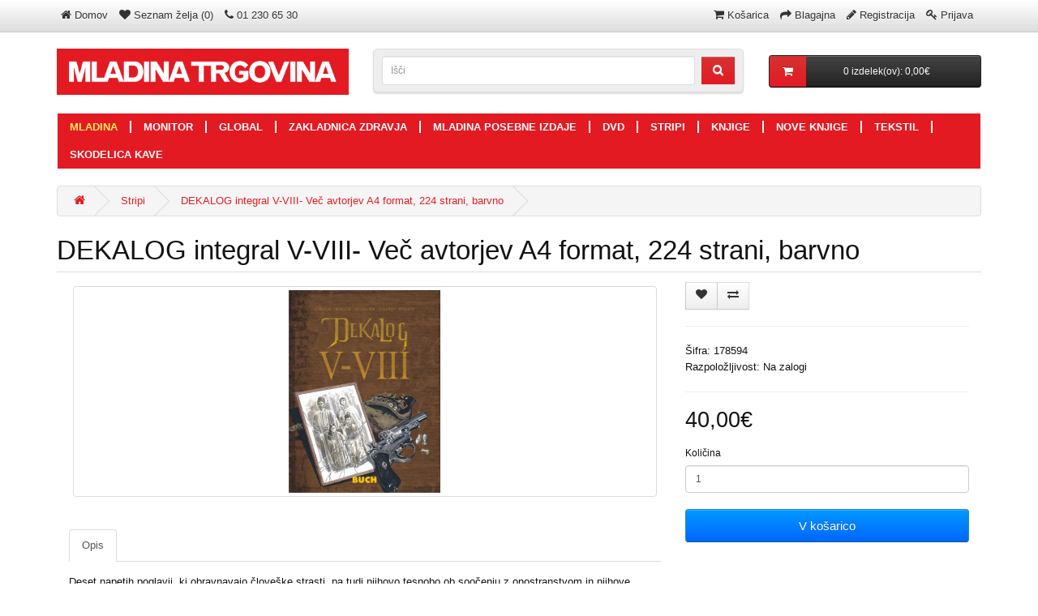

--- FILE ---
content_type: text/html; charset=utf-8
request_url: https://trgovina.mladina.si/index.php?route=product/product&path=22&product_id=2812
body_size: 6117
content:
<!DOCTYPE html>
<!--[if IE]><![endif]-->
<!--[if IE 8 ]><html dir="ltr" lang="sl-SI" class="ie8"><![endif]-->
<!--[if IE 9 ]><html dir="ltr" lang="sl-SI" class="ie9"><![endif]-->
<!--[if (gt IE 9)|!(IE)]><!-->
<html dir="ltr" lang="sl-SI">
<!--<![endif]-->
<head prefix="og:http://ogp.me/ns# fb:http://ogp.me/ns/fb# product:http://ogp.me/ns/product#">
<meta charset="UTF-8" />
<meta name="viewport" content="width=device-width, initial-scale=1">
<meta http-equiv="X-UA-Compatible" content="IE=edge">
<title>DEKALOG integral V-VIII- Ve&#269; avtorjev  A4 format, 224 strani, barvno    
</title>
<base href="https://trgovina.mladina.si/" />
<meta name="description" content="Deset napetih poglavij, ki obravnavajo &#269;love&scaron;ke strasti, pa tudi njihovo tesnobo ob soo&#269;enju z onostranstvom in njihove odnose z bo&#382;jim.&nbsp;
" />
<script src="catalog/view/javascript/jquery/jquery-2.1.1.min.js" type="text/javascript"></script>
<link href="catalog/view/javascript/bootstrap/css/bootstrap.min.css" rel="stylesheet" media="screen" />
<script src="catalog/view/javascript/bootstrap/js/bootstrap.min.js" type="text/javascript"></script>
<link href="catalog/view/javascript/font-awesome/css/font-awesome.min.css" rel="stylesheet" type="text/css" />
<link href="catalog/view/theme/mladinatpl/fonts/RobotoCondensed-Bold.ttf" rel="stylesheet" type="font/ttf" />
<link href="catalog/view/theme/mladinatpl/stylesheet/stylesheet.css" rel="stylesheet">
<link href="catalog/view/javascript/jquery/owl-carousel/owl.carousel.css" type="text/css" rel="stylesheet" media="screen" />
<link href="catalog/view/javascript/jquery/magnific/magnific-popup.css" type="text/css" rel="stylesheet" media="screen" />
<link href="catalog/view/javascript/jquery/datetimepicker/bootstrap-datetimepicker.min.css" type="text/css" rel="stylesheet" media="screen" />
<script src="catalog/view/javascript/jquery/owl-carousel/owl.carousel.min.js" type="text/javascript"></script>
<script src="catalog/view/javascript/jquery/magnific/jquery.magnific-popup.min.js" type="text/javascript"></script>
<script src="catalog/view/javascript/jquery/datetimepicker/moment/moment.min.js" type="text/javascript"></script>
<script src="catalog/view/javascript/jquery/datetimepicker/moment/moment-with-locales.min.js" type="text/javascript"></script>
<script src="catalog/view/javascript/jquery/datetimepicker/bootstrap-datetimepicker.min.js" type="text/javascript"></script>
<script src="catalog/view/theme/mladinatpl/js/common.js" type="text/javascript"></script>  

        <link rel="alternate" href="http://trgovina.mladina.si/stripi/dekalog-integral-v-viii-več-avtorjev-a4-format,-224-strani,-barvno" hreflang="sl-SI"/>

      
<link href="http://trgovina.mladina.si/dekalog-integral-v-viii-več-avtorjev-a4-format,-224-strani,-barvno" rel="canonical" />
<!-- Google tag (gtag.js) -->
<script async src="https://www.googletagmanager.com/gtag/js?id=G-LG8WN8K494"></script>
<script>
  window.dataLayer = window.dataLayer || [];
  function gtag(){dataLayer.push(arguments);}
  gtag('js', new Date());

  gtag('config', 'G-LG8WN8K494');
</script>

<script type="text/javascript">
/* <![CDATA[ */
(function() {
  window.dm=window.dm||{AjaxData:[]};
  window.dm.AjaxEvent=function(et,d,ssid,ad){
    dm.AjaxData.push({et:et,d:d,ssid:ssid,ad:ad});
    if(typeof window.DotMetricsObj != 'undefined') {DotMetricsObj.onAjaxDataUpdate();}
  };
  var d=document,
  h=d.getElementsByTagName('head')[0],
  s=d.createElement('script');
  s.type='text/javascript';
  s.async=true;
  s.src='https://script.dotmetrics.net/door.js?id=4519';
  h.appendChild(s);
}());
/* ]]> */
</script>

<style type="text/css">
  .hidden-custom-field {display: none !important;}
  #collapse-shipping-address .custom-field {display: none;}
</style>
</head>
<body>
<div id="mobmenu" class="visible-xs">
    <div class="mleft">
    <button type="button" class="btn btn-navbar menu-btn" data-toggle="collapse"><i class="fa fa-bars"></i></button>
    </div>
    <div class="mright">
    <div id="mcart" class="btn-group btn-block">
  <button type="button" data-toggle="dropdown" data-loading-text="Nalaganje..." class="btn btn-inverse btn-block btn-lg dropdown-toggle"><i class="fa fa-shopping-cart topcart"></i> <span id="mcart-total">0 izdelek(ov): 0,00€</span></button>
  <ul class="dropdown-menu pull-right">
        <li>
      <p class="text-center">Vaša košarica je prazna!</p>
    </li>
      </ul>
</div>

    </div>
    <div class="menu-panel from-left">
    <div class="menu-panel-header"><p><i class="fa fa-user"></i>&nbsp;
        Pozdravljen, obiskovalec.
        </p>  
    <a href="#" class="btn btn-navbar menu-panel-close"><i class="fa fa-times"></i></a>    
    </div>   
    <div class="menu-panel-container">
    <div class="menu-panel-content">   
        
    <div class="curlang"> 
&nbsp;&nbsp;</div>
      
    <ul class="nav mnav">
    <li><a href="http://trgovina.mladina.si"><i class="fa fa-home"></i> <span>Domov</span></a></li>       
        <li><a href="https://trgovina.mladina.si/index.php?route=account/login"><i class="fa fa-sign-in"></i> Prijava</a></li>
    <li><a href="https://trgovina.mladina.si/index.php?route=account/register"><i class="fa fa-pencil"></i> Registracija</a></li>
             
    <li><a href="http://trgovina.mladina.si/index.php?route=information/contact"><i class="fa fa-envelope"></i> <span>Kontakt</span></a></li>
    <li><a href="https://trgovina.mladina.si/index.php?route=account/wishlist" id="wishlist-total-m" title="Seznam želja (0)"><i class="fa fa-heart"></i> <span>Seznam želja (0)</span></a></li>
    <li><a href="http://trgovina.mladina.si/index.php?route=checkout/cart" title="Košarica"><i class="fa fa-shopping-cart"></i> <span>Košarica</span></a></li>
    <li><a href="https://trgovina.mladina.si/index.php?route=checkout/checkout" title="Blagajna"><i class="fa fa-share"></i> <span>Blagajna</span></a></li>    
    </ul>
        <div class="mnavhead"><h3>Kategorije</h3></div>
        <ul class="nav mnav">
                    <li><a href="http://trgovina.mladina.si/mladina">Mladina</a></li>
                    <li><a href="http://trgovina.mladina.si/monitor">Monitor</a></li>
                    <li><a href="http://trgovina.mladina.si/global">Global</a></li>
                    <li><a href="http://trgovina.mladina.si/zakladnica-zdravja">Zakladnica zdravja</a></li>
                    <li><a href="http://trgovina.mladina.si/mladina-posebne-izdaje">Mladina posebne izdaje</a></li>
                    <li><a href="http://trgovina.mladina.si/dvd">DVD</a></li>
                    <li><a href="http://trgovina.mladina.si/stripi">Stripi</a></li>
                    <li><a href="http://trgovina.mladina.si/knjige">Knjige</a></li>
                    <li><a href="http://trgovina.mladina.si/nove-knjige">Nove knjige</a></li>
                    <li><a href="http://trgovina.mladina.si/tekstil">Tekstil</a></li>
                    <li><a href="http://trgovina.mladina.si/skodelica-kave">Skodelica kave</a></li>
         
        </ul>   
        <div class="mnavhead"><h3>Informacije</h3></div>
        <ul class="nav mnav">
                    <li><a href="http://trgovina.mladina.si/index.php?route=information/information&amp;information_id=4">Mladina Trgovina</a></li>
                    <li><a href="http://trgovina.mladina.si/index.php?route=information/information&amp;information_id=6">Dostava</a></li>
                    <li><a href="http://trgovina.mladina.si/index.php?route=information/information&amp;information_id=5">Splošni prodajni pogoji</a></li>
                <li><a href="https://trgovina.mladina.si/index.php?route=account/return/add">Vračila</a></li>
          <li><a href="http://trgovina.mladina.si/index.php?route=information/sitemap">Zemljevid strani</a></li>    
        <li><a href="https://trgovina.mladina.si/index.php?route=account/newsletter">Novice</a></li>    
        </ul>    
        <div class="mnavhead"><h3>Dodatki</h3></div>
        <ul class="nav mnav">
            <li><a href="http://trgovina.mladina.si/index.php?route=product/manufacturer">Proizvajalec:</a></li>
          <li><a href="https://trgovina.mladina.si/index.php?route=account/voucher">Darilni boni</a></li>
          <li><a href="https://trgovina.mladina.si/index.php?route=affiliate/account">Partnerski program</a></li>
          <li><a href="http://trgovina.mladina.si/index.php?route=product/special">Akcije</a></li>      
        </ul> 
        </div>
        </div>
    </div>
</div>

<nav id="top" class="hidden-xs">
  <div class="container">
    <div id="top-links" class="nav pull-left">
      <ul class="list-inline">
        <li><a href="https://trgovina.mladina.si/"><i class="fa fa-home"></i> <span class="hidden-xs">Domov</span></a></li>
        <li><a href="https://trgovina.mladina.si/index.php?route=account/wishlist" id="wishlist-total" title="Seznam želja (0)"><i class="fa fa-heart"></i> <span class="hidden-xs hidden-sm hidden-md">Seznam želja (0)</span></a></li>
        <li><a href="http://trgovina.mladina.si/index.php?route=information/contact"><i class="fa fa-phone"></i></a> <span class="hidden-xs hidden-sm hidden-md">01 230 65 30</span></li>  
      </ul>
    </div>  
     
      
    <div id="top-links" class="nav pull-right">
      <ul class="list-inline">
        <li><a href="http://trgovina.mladina.si/index.php?route=checkout/cart" title="Košarica"><i class="fa fa-shopping-cart"></i> <span class="hidden-xs hidden-sm hidden-md">Košarica</span></a></li>
        <li><a href="https://trgovina.mladina.si/index.php?route=checkout/checkout" title="Blagajna"><i class="fa fa-share"></i> <span class="hidden-xs hidden-sm hidden-md">Blagajna</span></a></li>          
                    <li><i class="fa fa-pencil"></i> <a href="https://trgovina.mladina.si/index.php?route=account/register">Registracija</a></li>
            <li><i class="fa fa-key"></i> <a href="https://trgovina.mladina.si/index.php?route=account/login">Prijava</a></li>
              
        </ul>
    </div>
  </div>
</nav>
<header>
  <div class="container">
    <div class="row">
      <div class="col-sm-4">
        <div id="logo"><a href="http://trgovina.mladina.si"><img src="catalog/view/theme/mladinatpl/image/logo-trgovina.png" title="Mladina Trgovina" alt="Mladina Trgovina" class="img-responsive" /></a></div>
      </div>
      <div class="col-sm-5 hidden-xs"><div id="search" class="input-group">
  <input type="text" name="search" value="" placeholder="Išči" class="form-control input-lg" />
  <span class="input-group-btn">
    <button type="button" class="btn btn-default btn-lg"><i class="fa fa-search"></i></button>
  </span>
</div></div>
      <div class="col-sm-3 hidden-xs"><div id="cart" class="btn-group btn-block">
  <button type="button" data-toggle="dropdown" data-loading-text="Nalaganje..." class="btn btn-inverse btn-block btn-lg dropdown-toggle"><i class="fa fa-shopping-cart topcart"></i> <span id="cart-total">0 izdelek(ov): 0,00€</span></button>
  <ul class="dropdown-menu pull-right">
        <li>
      <p class="text-center">Vaša košarica je prazna!</p>
    </li>
      </ul>
</div>
</div>
    </div>
  </div>
</header>
<div class="container">
  <nav id="menu" class="navbar">
    <div class="navbar-header"><a class="mhome" href=""><i class="fa fa-home pull-left"></i></a> 
      <button type="button" class="btn btn-navbar navbar-toggle catm pull-left" data-toggle="collapse" data-target=".navbar-ex1-collapse">Kategorije&nbsp;&nbsp;&nbsp;<i class="fa fa-bars"></i></button>
      <div id="msearch" class="searchbox visible-xs">
    <input type="text" value="" placeholder="Išči" name="search" class="searchbox-input" onkeyup="buttonUp();" required>
    <input type="submit" class="searchbox-submit" value="GO">
    <span class="searchbox-icon"><i class="fa fa-search"></i></span>
</div>
    </div>
    <div class="collapse navbar-collapse navbar-ex1-collapse">
      <ul class="nav navbar-nav primary">
                        <li><a href="http://trgovina.mladina.si/mladina">Mladina</a></li>
                                <li><a href="http://trgovina.mladina.si/monitor">Monitor</a></li>
                                <li><a href="http://trgovina.mladina.si/global">Global</a></li>
                                <li><a href="http://trgovina.mladina.si/zakladnica-zdravja">Zakladnica zdravja</a></li>
                                <li><a href="http://trgovina.mladina.si/mladina-posebne-izdaje">Mladina posebne izdaje</a></li>
                                <li><a href="http://trgovina.mladina.si/dvd">DVD</a></li>
                                <li><a href="http://trgovina.mladina.si/stripi">Stripi</a></li>
                                <li><a href="http://trgovina.mladina.si/knjige">Knjige</a></li>
                                <li><a href="http://trgovina.mladina.si/nove-knjige">Nove knjige</a></li>
                                <li><a href="http://trgovina.mladina.si/tekstil">Tekstil</a></li>
                                <li><a href="http://trgovina.mladina.si/skodelica-kave">Skodelica kave</a></li>
                      </ul>
      <ul class="nav navbar-nav secondary">
              </ul>
    </div>
  </nav>
</div>
 

<div id="product-product" class="container">
  <ul class="breadcrumb">
        <li><a href="http://trgovina.mladina.si"><i class="fa fa-home"></i></a></li>
        <li><a href="http://trgovina.mladina.si/stripi">Stripi</a></li>
        <li><a href="http://trgovina.mladina.si/stripi/dekalog-integral-v-viii-več-avtorjev-a4-format,-224-strani,-barvno">DEKALOG integral V-VIII- Več avtorjev  A4 format, 224 strani, barvno</a></li>
      </ul>
  <div class="row">
                <div id="content" class="col-sm-12">
      <div class="row descont1" style="margin-left:0px;margin-right:0px;">
        <h1 class="prodname">DEKALOG integral V-VIII- Več avtorjev  A4 format, 224 strani, barvno</h1>   
                                <div class="col-sm-8">           <div id="sync1" class="owl-carousel thumbnails">  
              
            <div class="item"><a class="thumbnail" href="https://trgovina.mladina.si/image/cache/catalog/dklg_buch_2-500x500.jpg" title="DEKALOG integral V-VIII- Več avtorjev  A4 format, 224 strani, barvno"><img src="https://trgovina.mladina.si/image/cache/catalog/dklg_buch_2-250x250.jpg" title="DEKALOG integral V-VIII- Več avtorjev  A4 format, 224 strani, barvno" alt="DEKALOG integral V-VIII- Več avtorjev  A4 format, 224 strani, barvno" class="img-responsive" /></a></div>   
                                  </div> 
                              <ul class="nav nav-tabs desctab">
            <li class="active"><a href="#tab-description" data-toggle="tab">Opis</a></li>
                                  </ul>
          <div class="tab-content descont2">
            <div class="tab-pane active" id="tab-description"><p>Deset napetih poglavij, ki obravnavajo človeške strasti, pa tudi njihovo tesnobo ob soočenju z onostranstvom in njihove odnose z božjim.</p><p> </p>
</div>
                        </div>
        </div>
                                <div class="col-sm-4">
          <div class="btn-group">
            <button type="button" data-toggle="tooltip" class="btn btn-default" title="Dodajte na seznam želja" onclick="wishlist.add('2812');"><i class="fa fa-heart"></i></button>
            <button type="button" data-toggle="tooltip" class="btn btn-default" title="Primerjajte ta izdelek" onclick="compare.add('2812');"><i class="fa fa-exchange"></i></button>
          </div><hr>
          <ul class="list-unstyled">
                        <li>Šifra: 178594</li>
                        <li>Razpoložljivost: Na zalogi</li>
          </ul><hr>
                    <ul class="list-unstyled">
                        <li>
              <h2>40,00€</h2>
            </li>
                                                          </ul>
                    <div id="product">                         <div class="form-group">
              <label class="control-label" for="input-quantity">Količina</label>
              <input type="text" name="quantity" value="1" size="2" id="input-quantity" class="form-control" />
              <input type="hidden" name="product_id" value="2812" />
              <br />
              <button type="button" id="button-cart" data-loading-text="Nalaganje..." class="btn btn-primary btn-lg btn-block">V košarico</button>
            </div>
            </div>
           </div>
      </div>
                    </div>
    </div>
</div>
<script type="text/javascript"><!--
$(document).ready(function() {

      var sync1 = $("#sync1");
      var sync2 = $("#sync2");

      sync1.owlCarousel({
        singleItem : true,
        slideSpeed : 1000,
        navigation : false,
        pagination:false,
        afterAction : syncPosition,
        responsiveRefreshRate : 200,
      });

      sync2.owlCarousel({
        center: true,    
        items : 5,
        itemsDesktop      : [1199,10],
        itemsDesktopSmall     : [979,10],
        itemsTablet       : [768,8],
        itemsMobile       : [479,4],
        navigation: true,
        navigationText: ['<i class="fa fa-chevron-left"></i>', '<i class="fa fa-chevron-right"></i>'],  
        pagination:false,
        responsiveRefreshRate : 100,
        afterInit : function(el){
          el.find(".owl-item").eq(0).addClass("synced");
        }
      });

      function syncPosition(el){
        var current = this.currentItem;
        $("#sync2")
          .find(".owl-item")
          .removeClass("synced")
          .eq(current)
          .addClass("synced")
        if($("#sync2").data("owlCarousel") !== undefined){
          center(current)
        }

      }

      $("#sync2").on("click", ".owl-item", function(e){
        e.preventDefault();
        var number = $(this).data("owlItem");
        sync1.trigger("owl.goTo",number);
      });

      function center(number){
        var sync2visible = sync2.data("owlCarousel").owl.visibleItems;

        var num = number;
        var found = false;
        for(var i in sync2visible){
          if(num === sync2visible[i]){
            var found = true;
          }
        }

        if(found===false){
          if(num>sync2visible[sync2visible.length-1]){
            sync2.trigger("owl.goTo", num - sync2visible.length+2)
          }else{
            if(num - 1 === -1){
              num = 0;
            }
            sync2.trigger("owl.goTo", num);
          }
        } else if(num === sync2visible[sync2visible.length-1]){
          sync2.trigger("owl.goTo", sync2visible[1])
        } else if(num === sync2visible[0]){
          sync2.trigger("owl.goTo", num-1)
        }
      }

    });
//--></script>
<script type="text/javascript"><!--
$('select[name=\'recurring_id\'], input[name="quantity"]').change(function(){
	$.ajax({
		url: 'index.php?route=product/product/getRecurringDescription',
		type: 'post',
		data: $('input[name=\'product_id\'], input[name=\'quantity\'], select[name=\'recurring_id\']'),
		dataType: 'json',
		beforeSend: function() {
			$('#recurring-description').html('');
		},
		success: function(json) {
			$('.alert-dismissible, .text-danger').remove();

			if (json['success']) {
				$('#recurring-description').html(json['success']);
			}
		}
	});
});
//--></script> 
<script type="text/javascript"><!--
$('#button-cart').on('click', function() {
	$.ajax({
		url: 'index.php?route=checkout/cart/add',
		type: 'post',
		data: $('#product input[type=\'text\'], #product input[type=\'hidden\'], #product input[type=\'radio\']:checked, #product input[type=\'checkbox\']:checked, #product select, #product textarea'),
		dataType: 'json',
		beforeSend: function() {
			$('#button-cart').button('loading');
		},
		complete: function() {
			$('#button-cart').button('reset');
		},
		success: function(json) {
			$('.alert-dismissible, .text-danger').remove();
			$('.form-group').removeClass('has-error');

			if (json['error']) {
				if (json['error']['option']) {
					for (i in json['error']['option']) {
						var element = $('#input-option' + i.replace('_', '-'));

						if (element.parent().hasClass('input-group')) {
							element.parent().after('<div class="text-danger">' + json['error']['option'][i] + '</div>');
						} else {
							element.after('<div class="text-danger">' + json['error']['option'][i] + '</div>');
						}
					}
				}

				if (json['error']['recurring']) {
					$('select[name=\'recurring_id\']').after('<div class="text-danger">' + json['error']['recurring'] + '</div>');
				}

				// Highlight any found errors
				$('.text-danger').parent().addClass('has-error');
			}

			if (json['success']) {
				$('.breadcrumb').after('<div class="alert alert-success alert-dismissible">' + json['success'] + '<button type="button" class="close" data-dismiss="alert">&times;</button></div>');

				$('#cart > button').html('<span id="cart-total"><i class="fa fa-shopping-cart"></i> ' + json['total'] + '</span>');

				$('html, body').animate({ scrollTop: 0 }, 'slow');

				$('#cart > ul').load('index.php?route=common/cart/info ul li');
			}
		},
        error: function(xhr, ajaxOptions, thrownError) {
            alert(thrownError + "\r\n" + xhr.statusText + "\r\n" + xhr.responseText);
        }
	});
});
//--></script> 
<script type="text/javascript"><!--
$('.date').datetimepicker({
	language: 'sl',
	pickTime: false
});

$('.datetime').datetimepicker({
	language: 'sl',
	pickDate: true,
	pickTime: true
});

$('.time').datetimepicker({
	language: 'sl',
	pickDate: false
});

$('button[id^=\'button-upload\']').on('click', function() {
	var node = this;

	$('#form-upload').remove();

	$('body').prepend('<form enctype="multipart/form-data" id="form-upload" style="display: none;"><input type="file" name="file" /></form>');

	$('#form-upload input[name=\'file\']').trigger('click');

	if (typeof timer != 'undefined') {
    	clearInterval(timer);
	}

	timer = setInterval(function() {
		if ($('#form-upload input[name=\'file\']').val() != '') {
			clearInterval(timer);

			$.ajax({
				url: 'index.php?route=tool/upload',
				type: 'post',
				dataType: 'json',
				data: new FormData($('#form-upload')[0]),
				cache: false,
				contentType: false,
				processData: false,
				beforeSend: function() {
					$(node).button('loading');
				},
				complete: function() {
					$(node).button('reset');
				},
				success: function(json) {
					$('.text-danger').remove();

					if (json['error']) {
						$(node).parent().find('input').after('<div class="text-danger">' + json['error'] + '</div>');
					}

					if (json['success']) {
						alert(json['success']);

						$(node).parent().find('input').val(json['code']);
					}
				},
				error: function(xhr, ajaxOptions, thrownError) {
					alert(thrownError + "\r\n" + xhr.statusText + "\r\n" + xhr.responseText);
				}
			});
		}
	}, 500);
});
//--></script> 
<script type="text/javascript"><!--
$('#review').delegate('.pagination a', 'click', function(e) {
    e.preventDefault();

    $('#review').fadeOut('slow');

    $('#review').load(this.href);

    $('#review').fadeIn('slow');
});

$('#review').load('index.php?route=product/product/review&product_id=2812');

$('#button-review').on('click', function() {
	$.ajax({
		url: 'index.php?route=product/product/write&product_id=2812',
		type: 'post',
		dataType: 'json',
		data: $("#form-review").serialize(),
		beforeSend: function() {
			$('#button-review').button('loading');
		},
		complete: function() {
			$('#button-review').button('reset');
		},
		success: function(json) {
			$('.alert-dismissible').remove();

			if (json['error']) {
				$('#review').after('<div class="alert alert-danger alert-dismissible"><i class="fa fa-exclamation-circle"></i> ' + json['error'] + '</div>');
			}

			if (json['success']) {
				$('#review').after('<div class="alert alert-success alert-dismissible"><i class="fa fa-check-circle"></i> ' + json['success'] + '</div>');

				$('input[name=\'name\']').val('');
				$('textarea[name=\'text\']').val('');
				$('input[name=\'rating\']:checked').prop('checked', false);
			}
		}
	});
});

$(document).ready(function() {
	$('.thumbnails').magnificPopup({
		type:'image',
		delegate: 'a',
		gallery: {
			enabled: true
		}
	});
});
//--></script> 
<footer>
  <div class="container">
    <div class="row">
            <div class="col-sm-3">
        <h5>Informacije</h5>
        <ul class="list-unstyled">
                   <li><a href="http://trgovina.mladina.si/index.php?route=information/information&amp;information_id=4">Mladina Trgovina</a></li>
                    <li><a href="http://trgovina.mladina.si/index.php?route=information/information&amp;information_id=6">Dostava</a></li>
                    <li><a href="http://trgovina.mladina.si/index.php?route=information/information&amp;information_id=5">Splošni prodajni pogoji</a></li>
                  </ul>
      </div>
            <div class="col-sm-3">
        <h5>Storitev za kupce</h5>
        <ul class="list-unstyled">
          <li><a href="http://trgovina.mladina.si/index.php?route=information/contact">Kontakt</a></li>
                    <li><a href="http://trgovina.mladina.si/index.php?route=information/sitemap">Zemljevid strani</a></li>
        </ul>
      </div>
      <div class="col-sm-3">
        <h5>Dodatki</h5>
        <ul class="list-unstyled">
                    <li><a href="http://trgovina.mladina.si/index.php?route=product/special">Akcije</a></li>
        </ul>
      </div>
      <div class="col-sm-3">
        <h5>Račun</h5>
        <ul class="list-unstyled">
          <li><a href="https://trgovina.mladina.si/index.php?route=account/account">Račun</a></li>
          <li><a href="https://trgovina.mladina.si/index.php?route=account/order">Zgodovina naročil</a></li>
          <li><a href="https://trgovina.mladina.si/index.php?route=account/wishlist">Seznam želja</a></li>
                  </ul>
      </div>
    </div>
    <hr>
    <p>Poganja <a href="https://www.opencart.com" target="_blank"> OpenCart</a> | Prevod <a href="https://www.chico.si" target="_blank"> Chico</a><br /> Mladina Trgovina &copy; 2025</p>
  </div>
</footer>
<script src="catalog/view/theme/mladinatpl/js/mobmenu.js" type="text/javascript"></script>
</body></html> 


--- FILE ---
content_type: text/css
request_url: https://trgovina.mladina.si/catalog/view/theme/mladinatpl/stylesheet/stylesheet.css
body_size: 7004
content:
body {
    font-family: 'Roboto', sans-serif;
    font-weight: 400;
    color: #111111;
    font-size: 13px;
    line-height: 20px;
    width: 100%;
}

h1,
h2,
h3,
h4,
h5,
h6 {
    color: #121212;
}


/* default font size */

.fa {
    font-size: 14px;
}


/* Override the bootstrap defaults */

h1 {
    font-size: 33px;
}

h2 {
    font-size: 27px;
}

h3 {
    font-size: 21px;
}

h4 {
    font-size: 15px;
}

h5 {
    font-size: 12px;
}

h6 {
    font-size: 10.2px;
}

a {
    color: #e31a22;
    ;
}

a:hover {
    text-decoration: none;
}

legend {
    font-size: 18px;
    padding: 7px 0px
}

label {
    font-size: 12px;
    font-weight: normal;
}

select.form-control,
textarea.form-control,
input[type="text"].form-control,
input[type="password"].form-control,
input[type="datetime"].form-control,
input[type="datetime-local"].form-control,
input[type="date"].form-control,
input[type="month"].form-control,
input[type="time"].form-control,
input[type="week"].form-control,
input[type="number"].form-control,
input[type="email"].form-control,
input[type="url"].form-control,
input[type="search"].form-control,
input[type="tel"].form-control,
input[type="color"].form-control {
    font-size: 12px;
}

.input-group input,
.input-group select,
.input-group .dropdown-menu,
.input-group .popover {
    font-size: 12px;
}

.input-group .input-group-addon {
    font-size: 12px;
    height: 30px;
}


/* Fix some bootstrap issues */

span.hidden-xs,
span.hidden-sm,
span.hidden-md,
span.hidden-lg {
    display: inline;
}

.nav-tabs {
    margin-bottom: 15px;
}

div.required .control-label:before {
    content: '* ';
    color: #F00;
    font-weight: bold;
}


/* Gradent to all drop down menus */

.dropdown-menu li>a:hover {
    text-decoration: none;
    color: #121212;
    background-color: #efefef;
    background-image: linear-gradient(to bottom, #eeeeee, #efefef);
    background-repeat: repeat-x;
}


/* top */

#top {
    background-color: #FEFEFE;
    background-image: linear-gradient(to bottom, #FFFFFF, #DDDDDD);
    border-bottom: 1px solid #CCCCCC;
    padding: 3px 0px 3px 0;
    margin: 0 0 20px 0;
    height: 40px;
}

#top .container {
    padding: 0 20px;
}

#top #form-currency .currency-select {
    text-align: left;
}

#top #form-currency .currency-select:hover {
    text-shadow: none;
    color: #121212;
    background-color: #efefef;
    background-image: linear-gradient(to bottom, #eeeeee, #efefef);
    background-repeat: repeat-x;
}

#top #form-language .language-select {
    text-align: left;
}

#top #form-language .language-select:hover {
    text-shadow: none;
    color: #121212;
    background-color: #efefef;
    background-image: linear-gradient(to bottom, #eeeeee, #efefef);
    background-repeat: repeat-x;
}

#top .btn-link,
#top-links li,
#top-links a {
    margin-top: -2px;
    color: #333;
    font-size: 13px;
    text-shadow: 0 1px 0 #FFF;
    text-decoration: none;
}

#top-links-right li,
#top-links-right a {
    margin-top: 6px;
    color: #333;
    font-size: 13px;
    text-shadow: 0 1px 0 #FFF;
    text-decoration: none;
}

#top .btn-link:hover,
#top-links a:hover {
    color: #444;
}

#top-links ul.dropdown-menu,
#top-links-right ul.dropdown-menu {
    text-align: left;
    margin-top: 10px;
}

#top-links ul.dropdown-menu li {}

#top-links .dropdown-menu a {
    padding-top: 8px;
    padding-bottom: 8px;
    text-shadow: none;
}

#top-links .dropdown-menu a:hover {
    background: color: #121212;
}

#top .btn-link strong {
    font-size: 14px;
    line-height: 14px;
}

#top-links {
    padding-top: 6px;
}

#top-links a+a {
    margin-left: 15px;
}

header {
    padding-bottom: 12px;
}


/* logo */

#logo {
    margin: 0 0 10px 0;
    background: #e31a22;
    padding: 15px;
}


/* search */

#search {
    margin-bottom: 10px;
    padding: 8px 10px 8px 10px;
    background: #EEEEEE;
    border: 1px solid #DDDDDD;
    -webkit-border-radius: 5px;
    -moz-border-radius: 5px;
    -khtml-border-radius: 5px;
    border-radius: 5px;
    -webkit-box-shadow: 0px 2px 2px #DDDDDD;
    -moz-box-shadow: 0px 2px 2px #DDDDDD;
    box-shadow: 0px 2px 2px #DDDDDD;
}

#search .input-lg {
    height: 36px;
    line-height: 20px;
    padding: 0 10px;
    border: 1px solid #DDDDDD;
    -webkit-border-radius: 3px 3px 3px 3px;
    -moz-border-radius: 3px 3px 3px 3px;
    -khtml-border-radius: 3px 3px 3px 3px;
    border-radius: 3px 3px 3px 3px;
}

#search .btn-lg {
    font-size: 16px;
    line-height: 16px;
    padding: 8px 14px 10px 14px;
    margin-left: 8px;
    background-color: #BE1B1B;
    background-image: linear-gradient(to bottom, #D53232, #e31a22);
    background-repeat: repeat-x;
    border-color: #e31a22;
    color: #FFF;
    border: none;
    -webkit-border-radius: 4px;
    -moz-border-radius: 4px;
    -khtml-border-radius: 4px;
    border-radius: 4px;
}

#search .btn-lg:hover {
    background: #CC0000;
}


/* cart */

#cart {
    margin-top: 8px;
    margin-bottom: 10px;
}

#cart>.btn {
    font-size: 12px;
    line-height: 18px;
    color: #FFF;
}

#cart.open>.btn {
    background-image: none;
    background-color: #FFFFFF;
    border: 1px solid #E6E6E6;
    color: #666;
    box-shadow: none;
    text-shadow: none;
}

#cart.open i {
    color: #FFF !important;
}

#cart.open>.btn:hover {
    color: #444;
}

#cart .dropdown-menu {
    background: #eee;
    z-index: 1001;
}

#cart .dropdown-menu {
    min-width: 100%;
}

@media (max-width: 478px) {
    #cart .dropdown-menu {
        width: 100%;
    }
}

#cart .dropdown-menu table {
    margin-bottom: 10px;
}

#cart .dropdown-menu li>div {
    min-width: 427px;
    padding: 0 10px;
}

@media (max-width: 478px) {
    #cart .dropdown-menu li>div {
        min-width: 100%;
    }
}

#cart .dropdown-menu li p {
    margin: 20px 0;
}

i.topcart {
    float: left !important;
    background-color: #BE1B1B;
    background-image: linear-gradient(to bottom, #D53232, #e31a22);
    background-repeat: repeat-x;
    padding: 12px 16px;
    margin: -10px 0px -10px -16px;
    -webkit-border-radius: 3px 0px 0px 3px;
    -moz-border-radius: 3px 0px 0px 3px;
    -khtml-border-radius: 3px 0px 0px 3px;
    border-radius: 3px 0px 0px 3px;
}


/* menu */

#menu {
    border-radius: 0px;
    min-height: 40px;
}

#menu #home {
    background-color: #222222;
    background-image: linear-gradient(to bottom, #444444, #111111);
    background-repeat: repeat-x;
    border-color: #121212 #121212 #000000;
    margin-left: -14px;
    padding-left: 10px;
}

#menu .fa-home {
    margin-right: 10px;
    font-size: 17px;
}

#menu .nav>li>a {
    font-size: 13px;
    font-weight: bold;
    color: #fff;
    padding: 7px 15px 7px 15px;
    min-height: 15px;
}

#menu .nav>li>a:hover {
    background-color: transparent;
}

#menu .nav>li:hover,
#menu .nav>li+li:hover,
#menu .nav>li.open+li {
    background-color: #CC0000;
}

#menu .navbar-collapse {
    /* max-height: 40px; */
    width: 100%;
    padding-right: 0px;
    padding-left: 0px;
}

#menu .nav.primary {
    background-color: #e31a22;
    border-color: #e31a22;
    width: 100%;
}

#menu .nav.secondary {
    max-height: 40px;
    width: 100%;
    /* background-color: transparent; */
    background-color: #e31a22;
    border-color: #e31a22;
}

#menu .nav.secondary a {
    /* color: black; */
}

#menu .nav.secondary a:hover {
    color: white;
}

#menu .nav li a {
    text-transform: uppercase;
    box-sizing: border-box;
}

#menu .nav.primary>li:first-child>a {
    color: #ffed5f;
}

#menu .nav li:last-child a:after {
    position: relative;
    content: "";
    border-left: none;
}

#menu .nav li a:after {
    position: relative;
    top: 0px;
    left: 15px;
    content: "";
    border-left: 2px white solid;
}

#menu .nav.secondary li a:before {
    border-color: #e31a22;
}

#menu .nav>li+li:last-child {
    background-image: none;
}

#menu .dropdown-menu {
    padding-bottom: 0;
    background: #efefef;
    border: 1px solid #C00;
    -webkit-box-shadow: 0px 3px 3px #333333;
    -moz-box-shadow: 0px 3px 3px #333333;
    box-shadow: 0px 3px 3px #333333;
}

#menu .dropdown-inner {
    display: table;
    margin-right: 12px;
}

#menu .dropdown-inner ul {
    display: table-cell;
    border-right: 1px solid #EEEEEE;
    padding-left: 4px;
    padding-right: 4px;
}

#menu .dropdown-inner ul:last-child {
    border: none;
}

#menu .dropdown-inner ul li {
    padding-top: 2px;
    padding-bottom: 2px;
}

#menu .dropdown-inner a {
    min-width: 168px;
    display: block;
    padding: 3px 8px;
    clear: both;
    line-height: 20px;
    color: #222;
    font-size: 12px;
    border-bottom: 1px solid #FFF;
}

#menu .dropdown-inner li:last-child a {
    border-bottom: 1px solid #EEE;
}

#menu .dropdown-inner li a:hover {
    color: #000;
    background: #DDD;
}

#menu .see-all {
    font-size: 14px;
    font-weight: bold;
    text-shadow: 0px -1px 0px #000000;
    display: block;
    background-color: #CC0000;
    margin-top: 0.5em;
    border-top: 1px solid #DDD;
    padding: 5px 20px;
    /* -webkit-border-radius: 0 0 4px 4px;
	-moz-border-radius: 0 0 4px 4px; */
    /* border-radius: 0 0 3px 3px; */
    font-size: 12px;
    color: #FFFFFF;
}

#menu .see-all:hover,
#menu .see-all:focus {
    text-decoration: none;
    color: #ffffff;
    background-color: #BE1B1B;
    background-image: linear-gradient(to bottom, #D53232, #e31a22);
    background-repeat: repeat-x;
}

#menu #category {
    float: left;
    padding-left: 15px;
    font-size: 16px;
    font-weight: 700;
    line-height: 40px;
    color: #fff;
    text-shadow: 0 1px 0 rgba(0, 0, 0, 0.2);
}

#menu .btn-navbar {
    font-size: 16px;
    font-weight: bold;
    font-stretch: expanded;
    color: #e31a22;
    padding: 2px 18px;
    min-height: 40px;
    margin-top: 0px;
    margin-left: -5px;
    margin-bottom: 0px;
    float: left;
    background: none;
    border: none;
    box-shadow: none;
    -webkit-border-radius: 0px;
    -moz-border-radius: 0px;
    -khtml-border-radius: 0px;
    border-radius: 0px;
}

#menu .btn-navbar:hover,
#menu .btn-navbar:focus,
#menu .btn-navbar:active,
#menu .btn-navbar.disabled,
#menu .btn-navbar[disabled] {
    color: #e31a22;
    background: none;
}

@media (min-width: 768px) {
    #menu .dropdown:hover .dropdown-menu {
        display: block;
    }

    #menu .navbar-collapse {
        max-height: 40px;
    }
}

@media (max-width: 767px) {
    #menu {
        border-radius: 4px;
    }

    #menu div.dropdown-inner>ul.list-unstyled {
        display: block;
    }

    #menu div.dropdown-menu {
        margin-left: 0 !important;
        padding-bottom: 10px;
        background-color: rgba(0, 0, 0, 0.1);
    }

    #menu .dropdown-inner {
        display: block;
    }

    #menu .dropdown-inner a {
        width: 100%;
        color: #121212;
    }

    #menu .dropdown-menu a:hover,
    #menu .dropdown-menu ul li a:hover {
        background: rgba(0, 0, 0, 0.1);
    }

    #menu .see-all {
        margin-top: 0;
        border: none;
        border-radius: 0;
        color: #fff;
        background-color: #229ac8;
        background-image: linear-gradient(to bottom, #09F, #06F);
        background-repeat: repeat-x;
        border-color: #1f90bb #1f90bb #145e7a;
    }
}


/* content */
/* 
#content {
    min-height: 600px;
} */


/* footer */

footer {
    margin-top: 30px;
    padding-top: 30px;
    background-color: #ECECEC;
    border-top: 1px solid #ddd;
    color: #333333;
}

footer hr {
    border-top: none;
    border-bottom: 1px solid #CCCCCC;
}

footer a {
    color: #333;
}

footer a:hover {
    color: #111;
}

footer h5 {
    font-size: 14px;
    font-weight: bold;
    color: #222;
}

footer ul.list-unstyled {
    background: #efefef;
    padding: 8px;
    margin-left: -8px;
}

footer ul.list-unstyled li {
    margin: 4px 0px;
    padding-top: 4px;
    padding-bottom: 4px;
    border-bottom: 1px solid #FFF;
}


/* alert */

.alert {
    padding: 8px 14px 8px 14px;
}


/* breadcrumb */

.breadcrumb {
    margin: 0 0 20px 0;
    padding: 8px 0;
    border: 1px solid #ddd;
}

.breadcrumb i {
    font-size: 15px;
}

.breadcrumb>li {
    text-shadow: 0 1px 0 #FFF;
    padding: 0 20px;
    position: relative;
    white-space: nowrap;
}

.breadcrumb>li+li:before {
    content: '';
    padding: 0;
}

.breadcrumb>li:after {
    content: '';
    display: block;
    position: absolute;
    top: -3px;
    right: -5px;
    width: 26px;
    height: 26px;
    border-right: 1px solid #DDD;
    border-bottom: 1px solid #DDD;
    -webkit-transform: rotate(-45deg);
    -moz-transform: rotate(-45deg);
    -o-transform: rotate(-45deg);
    transform: rotate(-45deg);
}

.pagination {
    margin: 0;
}


/* buttons */

.buttons {
    margin: 1em 0;
}

.btn {
    padding: 7.5px 12px;
    font-size: 12px;
    border: 1px solid #cccccc;
    border-radius: 4px;
    box-shadow: inset 0 1px 0 rgba(255, 255, 255, .2), 0 1px 2px rgba(0, 0, 0, .05);
}

.btn-xs {
    font-size: 9px;
}

.btn-sm {
    font-size: 10.2px;
}

.btn-lg {
    padding: 10px 16px;
    font-size: 15px;
}

.btn-group>.btn,
.btn-group>.dropdown-menu,
.btn-group>.popover {
    font-size: 12px;
}

.btn-group>.btn-xs {
    font-size: 9px;
}

.btn-group>.btn-sm {
    font-size: 10.2px;
}

.btn-group>.btn-lg {
    font-size: 15px;
}

.btn-default {
    color: #333;
    text-shadow: 0 1px 0 rgba(255, 255, 255, 0.5);
    background-color: #ffffff;
    background-image: linear-gradient(to bottom, #ffffff, #eeeeee);
    background-repeat: repeat-x;
    border-color: #dddddd #dddddd #cccccc #cccccc;
    -webkit-border-radius: 0px;
    -moz-border-radius: 0px;
    -khtml-border-radius: 0px;
    border-radius: 0px !important;
}

.btn-primary {
    color: #ffffff;
    text-shadow: 0 -1px 0 rgba(0, 0, 0, 0.25);
    background-color: #229ac8;
    background-image: linear-gradient(to bottom, #09F, #06F);
    background-repeat: repeat-x;
    border-color: #1f90bb #1f90bb #145e7a;
}

.btn-primary:hover,
.btn-primary:active,
.btn-primary.active,
.btn-primary.disabled,
.btn-primary[disabled] {
    background-color: #06F;
    background-position: 0 -15px;
}

.btn-warning {
    color: #ffffff;
    text-shadow: 0 -1px 0 rgba(0, 0, 0, 0.25);
    background-color: #faa732;
    background-image: linear-gradient(to bottom, #fbb450, #f89406);
    background-repeat: repeat-x;
    border-color: #f89406 #f89406 #ad6704;
}

.btn-warning:hover,
.btn-warning:active,
.btn-warning.active,
.btn-warning.disabled,
.btn-warning[disabled] {
    box-shadow: inset 0 1000px 0 rgba(0, 0, 0, 0.1);
}

.btn-danger {
    color: #ffffff;
    text-shadow: 0 -1px 0 rgba(0, 0, 0, 0.25);
    background-color: #da4f49;
    background-image: linear-gradient(to bottom, #ee5f5b, #bd362f);
    background-repeat: repeat-x;
    border-color: #bd362f #bd362f #802420;
}

.btn-danger:hover,
.btn-danger:active,
.btn-danger.active,
.btn-danger.disabled,
.btn-danger[disabled] {
    box-shadow: inset 0 1000px 0 rgba(0, 0, 0, 0.1);
}

.btn-success {
    color: #ffffff;
    text-shadow: 0 -1px 0 rgba(0, 0, 0, 0.25);
    background-color: #5bb75b;
    background-image: linear-gradient(to bottom, #62c462, #51a351);
    background-repeat: repeat-x;
    border-color: #51a351 #51a351 #387038;
}

.btn-success:hover,
.btn-success:active,
.btn-success.active,
.btn-success.disabled,
.btn-success[disabled] {
    box-shadow: inset 0 1000px 0 rgba(0, 0, 0, 0.1);
}

.btn-info {
    color: #ffffff;
    text-shadow: 0 -1px 0 rgba(0, 0, 0, 0.25);
    background-color: #df5c39;
    background-image: linear-gradient(to bottom, #e06342, #dc512c);
    background-repeat: repeat-x;
    border-color: #dc512c #dc512c #a2371a;
}

.btn-info:hover,
.btn-info:active,
.btn-info.active,
.btn-info.disabled,
.btn-info[disabled] {
    background-image: none;
    background-color: #df5c39;
}

.btn-link {
    border-color: rgba(0, 0, 0, 0);
    cursor: pointer;
    color: #990000;
    border-radius: 0;
}

.btn-link,
.btn-link:active,
.btn-link[disabled] {
    background-color: rgba(0, 0, 0, 0);
    background-image: none;
    box-shadow: none;
}

.btn-inverse {
    color: #ffffff;
    text-shadow: 0 -1px 0 rgba(0, 0, 0, 0.25);
    background-color: #363636;
    background-image: linear-gradient(to bottom, #444444, #222222);
    background-repeat: repeat-x;
    border-color: #222222 #222222 #000000;
}

.btn-inverse:hover,
.btn-inverse:active,
.btn-inverse.active,
.btn-inverse.disabled,
.btn-inverse[disabled] {
    background-color: #222222;
    background-image: linear-gradient(to bottom, #333333, #111111);
}


/* list group */

.list-group a {
    border-top: 1px solid #DDDDDD;
    border-left: none;
    border-right: none;
    color: #121212;
    padding: 8px 12px;
}

.list-group a:first-child {}

.list-group a.active,
.list-group a.active:hover,
.list-group a:hover {
    color: #444444;
    background: #eeeeee;
    border-top: 1px solid #DDDDDD;
    border-left: none;
    border-right: none;
    border-bottom: 1px solid #e31a22;
    ;
    text-shadow: 0 -1px 0 #FFF;
    -webkit-border-radius: 0px;
    -moz-border-radius: 0px;
    -khtml-border-radius: 0px;
    border-radius: 0px;
}


/* carousel */

.carousel-caption {
    color: #FFFFFF;
    text-shadow: 0 1px 0 #000000;
}

.carousel-control .icon-prev:before {
    content: '\f053';
    font-family: FontAwesome;
}

.carousel-control .icon-next:before {
    content: '\f054';
    font-family: FontAwesome;
}


/* product list */

.product-thumb {
    margin-bottom: 20px;
    overflow: auto;
}

.product-list .product-thumb {
    padding-bottom: 12px;
    border-bottom: 1px solid #DDD;
}

.product-thumb .image,
product-grid .product-thumb .image {
    border: 1px solid #ddd;
    text-align: center;
    position: relative;
}

@media (max-width: 767px) {

    .product-thumb .image,
    product-grid .product-thumb .image {
        margin-bottom: 12px;
    }
}

.product-thumb .sidecol {
    float: left;
    margin-right: 8px;
}

@media (max-width: 1000px) {
    .product-thumb .sidecol {
        float: none;
        margin-right: auto;
        margin-left: auto;
        margin-bottom: 8px;
    }
}

.product-thumb .image a {
    display: block;
}

.product-thumb .image a:hover {
    opacity: 0.9;
}

.product-thumb .image img {
    margin-left: auto;
    margin-right: auto;
}

.product-grid .product-thumb .image {
    float: none;
}

@media (min-width: 767px) {
    .product-list .product-thumb .image {
        float: left;
        padding: 0 15px;
    }
}

.product-thumb h4 {
    margin-top: 0px;
    font-weight: normal;
}

.product-thumb .caption {
    padding: 10px 20px 0px 20px;
    min-height: 32px;
    text-align: center;
}

.product-list .product-thumb .image {
    max-width: 232px;
}

.product-list .product-thumb .caption {
    margin-left: 230px;
    text-align: left;
    padding-top: 0px;
    min-height: 164px;
}

.product-grid .product-thumb .caption p.listdesc {
    display: none;
}

@media (max-width: 1200px) {
    .product-grid .product-thumb .caption {
        min-height: 210px;
        padding: 0 10px;
    }
}

@media (max-width: 767px) {
    .product-list .product-thumb .caption {
        min-height: 0;
        margin-left: 0;
        padding: 0 10px;
    }

    .product-grid .product-thumb .caption {
        min-height: 0;
    }
}

.product-thumb .rating {
    padding-bottom: 10px;
}

.rating .fa-stack {
    font-size: 8px;
}

.rating .fa-star-o {
    color: #999;
    font-size: 15px;
}

.rating .fa-star {
    color: #FC0;
    font-size: 15px;
}

.rating .fa-star+.fa-star-o {
    color: #E69500;
}

h2.price {
    margin: 0;
}

.product-thumb .price {
    color: #121212;
    font-size: 16px;
}

.product-thumb .price-new {
    font-weight: 600;
}

.product-thumb .price-old {
    color: #999;
    text-decoration: line-through;
    margin-left: 10px;
}

.product-thumb .price-tax {
    color: #999;
    font-size: 12px;
    display: block;
}

.product-thumb .button-group {
    position: absolute;
    border-top: 1px solid #ddd;
    background: url(../image/dottrans.png) repeat;
    color: #121212;
    width: 100%;
    display: none;
    bottom: 0px;
}

.product-grid .product-thumb .gbox {
    position: absolute;
    border-top: 1px solid #ddd;
    background: url(../image/dottrans.png) repeat;
    color: #121212;
    width: 100%;
    display: none;
    bottom: 0px;
}

.product-list .product-thumb .gbox {
    display: none !important;
}

.product-list .product-thumb .button-group {
    border-top: none;
    background-color: #eee;
    overflow: auto;
    border-left: none;
    position: relative !important;
    display: block !important;
    width: auto !important;
    margin-left: 250px;
}

@media (max-width: 768px) {
    .product-list .product-thumb .button-group {
        border-left: none;
    }
}

.product-thumb .button-group button,
.product-grid .product-thumb .gbox button {
    width: 60%;
    border: none;
    display: inline-block;
    float: left;
    background: none;
    color: #121212;
    line-height: 38px;
    font-weight: bold;
    font-size: 12px;
    text-align: center;
    text-transform: uppercase;
}

.product-thumb .button-group button+button,
.product-grid .product-thumb .gbox button+button {
    width: 20%;
    border-left: 1px solid #ddd;
}

.product-thumb .button-group button:hover,
.product-grid .product-thumb .gbox button:hover {
    color: #000;
    background: none;
    text-decoration: none;
    cursor: pointer;
}

.product-list .product-thumb .button-group button {
    width: 60%;
    border: none;
    display: inline-block;
    float: left;
    background-color: #eee;
    color: #121212;
    line-height: 38px;
    font-weight: bold;
    font-size: 12px;
    text-align: center;
    text-transform: uppercase;
}

.product-list .product-thumb .button-group button+button {
    width: 20%;
    border-left: 1px solid #ddd;
}

.product-list .product-thumb .button-group button:hover {
    color: #000;
    background-color: #ddd;
    text-decoration: none;
    cursor: pointer;
}

@media (max-width: 1200px) {

    .product-thumb .button-group button,
    .product-thumb .button-group button+button {
        width: 33.33%;
    }
}

@media (max-width: 767px) {

    .product-thumb .button-group button,
    .product-thumb .button-group button+button {
        width: 33.33%;
    }
}

h1.prodname {
    margin: 4px 0px 12px 0px;
    padding-bottom: 8px;
    border-bottom: 1px solid #DDD;
}

.thumbnails {
    overflow: auto;
    clear: both;
    list-style: none;
    padding: 0;
    margin: 0px 0px 0px -15px;
}

.thumbnails>li {
    margin-left: 20px;
}

.thumbnails {
    margin-left: -20px;
}

.thumbnails>img {
    width: 100%;
}

.image-additional a {
    margin-bottom: 20px;
    padding: 5px;
    display: block;
    border: 1px solid #ddd;
}

.image-additional {
    max-width: 78px;
}

.thumbnails .image-additional {
    float: left;
    margin-left: 20px;
}

@media (min-width: 1200px) {

    #content .col-lg-2:nth-child(6n+1),
    #content .col-lg-2:nth-child(6n+1),
    #content .col-lg-3:nth-child(4n+1),
    #content .col-lg-4:nth-child(3n+1),
    #content .col-lg-6:nth-child(2n+1) {
        clear: left;
    }
}

@media (min-width: 992px) and (max-width: 1199px) {

    #content .col-md-2:nth-child(6n+1),
    #content .col-md-2:nth-child(6n+1),
    #content .col-md-3:nth-child(4n+1),
    #content .col-md-4:nth-child(3n+1),
    #content .col-md-6:nth-child(2n+1) {
        clear: left;
    }
}

@media (min-width: 768px) and (max-width: 991px) {

    #content .col-sm-2:nth-child(6n+1),
    #content .col-sm-2:nth-child(6n+1),
    #content .col-sm-3:nth-child(4n+1),
    #content .col-sm-4:nth-child(3n+1),
    #content .col-sm-6:nth-child(2n+1) {
        clear: left;
    }
}


/* fixed colum left + content + right*/

@media (min-width: 768px) {
    #column-left .product-layout .col-md-3 {
        width: 100%;
    }

    #column-left+#content .product-layout .col-md-3 {
        width: 50%;
    }

    #column-left+#content+#column-right .product-layout .col-md-3 {
        width: 100%;
    }

    #content+#column-right .product-layout .col-md-3 {
        width: 100%;
    }
}


/* fixed product layouts used in left and right columns */

#column-left .product-layout,
#column-right .product-layout {
    width: 100%;
}


/* fixed mobile cart quantity input */

.input-group .form-control[name^=quantity] {
    min-width: 50px;
}


/* Missing focus and border color to overwrite bootstrap */

.btn-info:hover,
.btn-info:active,
.btn-info.active,
.btn-info.disabled,
.btn-info[disabled] {
    background-image: none;
    background-color: #df5c39;
}


/* owl-carousel */

.owl-carousel {
    border: none !important;
    -webkit-border-radius: 0px !important;
    -moz-border-radius: 0px !important;
    -o-border-radius: 0px !important;
    border-radius: 0px !important;
    -webkit-box-shadow: none !important;
    -moz-box-shadow: none !important;
    -o-box-shadow: none !important;
    box-shadow: none !important;
}

.owl-carousel .owl-wrapper-outer {
    border: none !important;
    -webkit-border-radius: 0px !important;
    -moz-border-radius: 0px !important;
    -o-border-radius: 0px !important;
    border-radius: 0px !important;
    -webkit-box-shadow: none !important;
    -moz-box-shadow: none !important;
    -o-box-shadow: none !important;
    box-shadow: none !important;
}

.swiper-viewport {
    border: none !important;
    border-radius: 0px !important;
    box-shadow: none !important;
}

.swiper-button-prev:before {
    width: 24px !important;
    height: 24px !important;
    background: #FFF;
    border: 1px solid #DDD;
    padding: 4px;
    font-size: 24px !important;
}

.swiper-button-next:before {
    width: 24px !important;
    height: 24px !important;
    background: #FFF;
    border: 1px solid #DDD;
    padding: 4px;
    font-size: 24px !important;
}


/* heading box */

.box-heading {
    padding: 0px;
    height: 22px;
    background-image: url([data-uri]);
    text-shadow: 0px 1px 0px #FFF;
    margin-top: 25px;
    margin-bottom: 24px;
}

.box-heading h3 {
    color: #111111;
    text-shadow: none;
    font-size: 26px;
    padding: 0px 12px 0px 12px;
    background-color: #FFFFFF;
    margin: -2px 8px 0px 12px;
    display: inline-block;
}

.catfilter {
    margin-top: 20px;
    margin-left: 0px;
    margin-right: 0px;
    background: #EEE;
    padding: 8px 0px 0px 0px;
}

label.control-label {
    margin-top: 6px;
}

.catlist {
    border-top: 1px solid #e31a22;
    padding-top: 8px;
    padding-bottom: 20px;
}

.catlist ul {
    list-style: none;
    padding-left: 0px;
}

.catlist ul li {
    margin: 4px 12px;
    padding-top: 4px;
    padding-bottom: 4px;
    border-bottom: 1px solid #EEE;
}


/* product image carousel */

#sync1 .item {
    margin: 5px;
    color: #FFF;
    -webkit-border-radius: 0px;
    -moz-border-radius: 0px;
    border-radius: 0px;
    text-align: center;
}

#sync2 {
    text-align: center !important;
}

#sync2 .item {
    padding: 0px;
    margin: 5px;
    color: #FFF;
    text-align: center;
    cursor: pointer;
}

#sync1 .item a,
#sync2 .item a {
    border-color: #DDD;
}

#sync2 .item h1 {
    font-size: 18px;
}

#sync2 .synced .item a {
    border: 1px solid #3399FF;
}

.owl-carousel .owl-controls .owl-buttons div {
    opacity: 1.0;
    position: absolute;
}

.owl-carousel .owl-controls .owl-buttons div i {
    font-size: 20px;
    margin-top: 2px;
}

.owl-carousel .owl-controls .owl-buttons .owl-prev {
    left: 12px;
    top: 30%;
    background: #FFF;
    border: 1px solid #DDD;
    padding: 4px;
    -webkit-border-radius: 4px;
    -moz-border-radius: 4px;
    border-radius: 4px;
}

.owl-carousel .owl-controls .owl-buttons .owl-next {
    right: 12px;
    top: 30%;
    background: #FFF;
    border: 1px solid #DDD;
    padding: 4px;
    -webkit-border-radius: 4px;
    -moz-border-radius: 4px;
    border-radius: 4px;
}

@media (max-width: 767px) {
    .col-xs-fix {
        width: 50% !important;
    }

    #column-left+#content .product-layout,
    #column-right+#content .product-layout {
        width: 50% !important;
    }

    #column-left+#content+#column-right .product-layout {
        width: 50%;
    }
}

@media (max-width: 420px) {
    .col-xs-fix {
        width: 100% !important;
    }

    #column-left+#content .product-layout,
    #column-right+#content .product-layout {
        width: 100% !important;
    }

    #column-left+#content+#column-right .product-layout {
        width: 100%;
    }
}


/* Mob Menu */

#mobmenu {
    width: 100%;
    max-width: 767px;
    margin-left: auto;
    margin-right: auto;
    height: 48px;
    padding: 8px 8px;
    background-color: #FEFEFE;
    background-image: linear-gradient(to bottom, #FFFFFF, #DDDDDD);
    border-bottom: 1px solid #CCCCCC;
    position: relative;
    z-index: 9999;
}

.mleft {
    float: left;
    display: inline-block;
}

.mright {
    float: right;
    display: inline-block;
}

.mcenter {
    display: block;
}

.menu-btn>.btn {
    background: #111111;
    color: #FFFFFF;
    border: none;
    -webkit-border-radius: 0px !important;
    -moz-border-radius: 0px !important;
    -o-border-radius: 0px !important;
    border-radius: 0px !important;
}

.curlang {
    margin-top: 2px;
    height: 42px;
    position: relative;
    background: #EEE;
    padding-top: 4px;
    padding-left: 15px;
    padding-right: 16px;
    text-align: left;
}

.mhome {
    display: none;
}

.menu-panel {
    position: fixed;
    top: 0;
    left: 0;
    height: 100%;
    width: 90%;
    max-width: 300px;
    visibility: hidden;
    -webkit-transition: visibility 0s 0.6s;
    -moz-transition: visibility 0s 0.6s;
    transition: visibility 0s 0.6s;
    z-index: 999;
}

.menu-panel::after {
    /* overlay layer */
    position: absolute;
    top: 0;
    left: 0;
    width: 90%;
    max-width: 300px;
    background: transparent;
    cursor: pointer;
    -webkit-transition: background 0.6s 0.6s;
    -moz-transition: background 0.6s 0.6s;
    transition: background 0.6s 0.6s;
    padding: 8px;
}

.menu-panel.is-visible {
    visibility: visible;
    -webkit-transition: visibility 0s 0s;
    -moz-transition: visibility 0s 0s;
    transition: visibility 0s 0s;
}

.menu-panel.is-visible::after {
    background: rgba(0, 0, 0, 0.6);
    -webkit-transition: background 0.6s 0s;
    -moz-transition: background 0.6s 0s;
    transition: background 0.6s 0s;
}

.menu-panel.is-visible .menu-panel-close::before {
    -webkit-animation: menu-close-1 0.6s 0.6s;
    -moz-animation: menu-close-1 0.6s 0.6s;
    animation: menu-close-1 0.6s 0.6s;
}

.menu-panel.is-visible .menu-panel-close::after {
    -webkit-animation: menu-close-2 0.6s 0.6s;
    -moz-animation: menu-close-2 0.6s 0.6s;
    animation: menu-close-2 0.6s 0.6s;
}

.menu-panel-close {
    position: absolute;
    background: #d20000;
    top: 8px;
    right: 8px;
    height: 34px;
    width: 38px;
    border: none;
    -webkit-border-radius: 0px !important;
    -moz-border-radius: 0px !important;
    -o-border-radius: 0px !important;
    border-radius: 0px !important;
}

.menu-panel-close i {
    color: #FFF;
}

.menu-panel-header {
    position: fixed;
    width: 90%;
    max-width: 300px;
    height: 50px;
    line-height: 50px;
    background: #EEEEEE;
    z-index: 2;
    box-shadow: 0 1px 1px rgba(0, 0, 0, 0.08);
    -webkit-transition: top 0.6s 0s;
    -moz-transition: top 0.6s 0s;
    transition: top 0.6s 0s;
    padding-left: 12px;
    padding-bottom: 8px;
    border-bottom: 1px solid #CCC;
}

.menu-panel-header p {
    font-size: 15px;
    color: #111;
}

.menu-panel-header a {
    color: #111;
}

.menu-panel-header i {
    font-size: 18px;
}

.is-visible .menu-panel-header {
    top: 0;
    -webkit-transition: top 0.6s 0.6s;
    -moz-transition: top 0.6s 0.6s;
    transition: top 0.6s 0.6s;
}

.menu-panel-container {
    position: fixed;
    width: 90%;
    max-width: 300px;
    height: 100%;
    top: 0;
    background: #EEEEEE;
    z-index: 1;
    -webkit-transition-property: -webkit-transform;
    -moz-transition-property: -moz-transform;
    transition-property: transform;
    -webkit-transition-duration: 0.3s;
    -moz-transition-duration: 0.3s;
    transition-duration: 0.3s;
    -webkit-transition-delay: 0.3s;
    -moz-transition-delay: 0.3s;
    transition-delay: 0.3s;
}

.from-left .menu-panel-container {
    left: 0;
    -webkit-transform: translate3d(-100%, 0, 0);
    -moz-transform: translate3d(-100%, 0, 0);
    -ms-transform: translate3d(-100%, 0, 0);
    -o-transform: translate3d(-100%, 0, 0);
    transform: translate3d(-100%, 0, 0);
    border-right: 5px solid #EEE;
}

.is-visible .menu-panel-container {
    -webkit-transform: translate3d(0, 0, 0);
    -moz-transform: translate3d(0, 0, 0);
    -ms-transform: translate3d(0, 0, 0);
    -o-transform: translate3d(0, 0, 0);
    transform: translate3d(0, 0, 0);
    -webkit-transition-delay: 0s;
    -moz-transition-delay: 0s;
    transition-delay: 0s;
}

.menu-panel-content {
    position: absolute;
    top: 0;
    left: 0;
    width: 100%;
    height: 100%;
    padding: 48px 0px 12px 0px;
    overflow: auto;
    /* smooth scrolling on touch devices */
    -webkit-overflow-scrolling: touch;
    background-color: #FFFFFF;
}

.menu-panel-content p {
    font-size: 14px;
    font-size: 0.875rem;
    color: #424f5c;
    line-height: 1.4;
    margin: 2em 0;
}

.menu-panel-content p:first-of-type {
    margin-top: 0;
}

ul.mnav {
    margin-top: 0px;
    border-top: 1px solid #CCC;
}

ul.mnav li {
    background: #FFF;
    border-bottom: 1px solid #CCC;
}

ul.mnav li:hover,
ul.mnav li a:hover {
    background: #DDD;
}

ul.mnav li a:focus {
    background: #EEE;
    margin-bottom: 4px;
}

ul.mnav li a {
    color: #222;
    font-size: 14px;
}

ul.mnav li i {
    margin-right: 8px;
}

ul.navbar-acc-collapse {
    background: #EEE;
}

ul.navbar-acc-collapse li {
    margin-left: 16px;
    padding: 8px 8px;
    list-style: circle;
    border-bottom: none;
    border-top: 1px solid #CCC;
}

.mnavhead {
    background: #EEE;
    padding: 10px 0px 4px 0px;
    border-bottom: 1px solid #CCC;
}

.mnavhead h3 {
    margin-left: 12px;
    text-shadow: 0px 1px 0px #000;
}

.searchbox {
    position: absolute;
    right: 0px;
    min-width: 40px;
    width: 0%;
    height: 40px;
    overflow: hidden;
    -webkit-transition: width 0.3s;
    -moz-transition: width 0.3s;
    -ms-transition: width 0.3s;
    -o-transition: width 0.3s;
    transition: width 0.3s;
    border: none !important;
}

.searchbox-input {
    top: 0;
    right: 0;
    border: 0;
    outline: 0;
    background: #dcddd8;
    width: 100%;
    height: 40px;
    margin: 0;
    padding: 0px 45px 0px 12px;
    font-size: 14px;
    color: red;
}

.searchbox-input::-webkit-input-placeholder {
    color: #d74b4b;
}

.searchbox-input:-moz-placeholder {
    color: #d74b4b;
}

.searchbox-input::-moz-placeholder {
    color: #d74b4b;
}

.searchbox-input:-ms-input-placeholder {
    color: #d74b4b;
}

.searchbox-icon {
    width: 40px;
    height: 40px;
    display: block;
    position: absolute;
    top: 0;
    font-size: 20px;
    right: 0;
    padding: 0;
    margin: 0;
    border: 0;
    outline: 0;
    line-height: 34px;
    text-align: center;
    cursor: pointer;
    color: #dcddd8;
    background: #111111;
}

.searchbox-submit {
    width: 40px;
    height: 40px;
    display: block;
    position: absolute;
    top: 0;
    font-size: 14px;
    right: 0;
    padding: 0;
    margin: 0;
    border: 0;
    outline: 0;
    line-height: 24px;
    text-align: center;
    cursor: pointer;
    color: #dcddd8;
    background: #111111;
}

.searchbox-open {
    width: 100%;
}

.currm span,
.langm span {
    margin-right: 8px;
}

p.tcompare {
    display: inline-block;
    margin-left: 15px;
}

@media (max-width: 767px) {
    header {
        padding-bottom: 15px;
    }

    #logo {
        clear: both;
        float: none;
        margin-top: 15px;
        text-align: center;
    }

    #logo img {
        margin-left: auto;
        margin-right: auto;
    }

    #mcart .dropdown-menu {
        position: absolute;
        min-width: 300px;
        top: 37px;
        right: -8px;
        max-height: 420px;
        overflow: auto !important;
        padding: 8px;
    }

    #mcart>.btn {
        margin-top: -4px;
        font-size: 13px;
        line-height: 16px;
        min-width: 200px;
        color: #FFF;
        background: #111111;
        -webkit-border-radius: 0px !important;
        -moz-border-radius: 0px !important;
        -o-border-radius: 0px !important;
        border-radius: 0px !important;
    }

    i.topcart {
        -webkit-border-radius: 0px !important;
        -moz-border-radius: 0px !important;
        -o-border-radius: 0px !important;
        border-radius: 0px !important;
    }

    #mcurrency {
        margin-right: 15px;
    }

    #mcurrency .currency-select {
        text-align: left;
        color: #000;
    }

    #mcurrency .currency-select:hover {
        text-shadow: none;
        color: #ffffff;
        background-color: #229ac8;
        background-image: linear-gradient(to bottom, #23a1d1, #1f90bb);
        background-repeat: repeat-x;
    }

    #mcurrency ul.dropdown-menu {
        -webkit-border-radius: 0px;
        -moz-border-radius: 0px;
        -khtml-border-radius: 0px;
        border-radius: 0px;
    }

    #mlanguage .language-select {
        text-align: left;
        color: #000;
    }

    #mlanguage .language-select:hover {
        text-shadow: none;
        color: #ffffff;
        background-color: #229ac8;
        background-image: linear-gradient(to bottom, #23a1d1, #1f90bb);
        background-repeat: repeat-x;
    }

    #mlanguage ul.dropdown-menu {
        -webkit-border-radius: 0px;
        -moz-border-radius: 0px;
        -khtml-border-radius: 0px;
        border-radius: 0px;
    }

    .navbar-ex1-collapse {
        background: #F7F7F7;
    }

    /* #menu .nav>li>a {
        color: #fff;
    } */

    /* #menu .nav>li+li:hover,
    #menu .nav>li.open+li {
        background-color: #FFF;
    } */

    /* #menu .nav>li+li {
        background: none;
        border-top: 1px solid #CCC;
    } */

    /* #menu .nav>li>a:first-child {
        background: none;
        border-bottom: 0px solid #CCC;
    } */
    #menu .nav li {
        padding-left: 10px;
    }

    #menu .nav li a:after {
        display: none;
    }

    #menu {
        border: none;
    }

    #menu .dropdown-menu {
        border: none;
        -webkit-box-shadow: none;
        -moz-box-shadow: none;
        box-shadow: none;
    }

    #menu .see-all {
        padding: 8px 20px;
    }

    .mhome {
        display: block;
    }

    a.mhome i {
        padding: 12px 16px;
        color: #FFF;
        background: #111111;
        height: 40px !important;
        font-size: 15px;
        display: block;
    }

    button.catm span {
        padding: 0 12px 0 8px;
        margin-left: -4px;
    }

    .currm,
    .langm {
        padding: 5px 0px;
    }

    .langm img {
        padding-bottom: 5px;
    }

    .currm span,
    .langm span {
        font-size: 15px;
        color: #111;
        margin-right: 8px;
    }

    .currm i,
    .langm i {
        font-size: 15px;
        color: #111;
    }

    button.currm strong,
    button.langm strong {
        font-size: 16px;
        color: #111;
    }

    .leftlang {
        float: left !important;
        color: #111;
    }

    p.tcompare {}

    .catfilter {
        text-align: right;
        padding: 12px;
    }
}

.alert-success button.close {
    margin-right: 20px;
}

--- FILE ---
content_type: text/javascript
request_url: https://trgovina.mladina.si/catalog/view/theme/mladinatpl/js/mobmenu.js
body_size: 1037
content:
$(document).ready(function() {
    // Currency
	$('#mcurrency .currency-select').on('click', function(e) {
		e.preventDefault();

        $('#mcurrency input[name=\'code\']').val($(this).attr('name'));

		$('#mcurrency').submit();
	});

	// Language
	$('#mlanguage .language-select').on('click', function(e) {
		e.preventDefault();

        $('#mlanguage input[name=\'code\']').val($(this).attr('name'));

		$('#mlanguage').submit();
	});
    
    /* MSearch */
	$('#msearch input.searchbox-input[name=\'search\']').parent().find('input.searchbox-submit').on('click', function() {
		url = $('base').attr('href') + 'index.php?route=product/search';

		var value = $('nav input[name=\'search\']').val();

		if (value) {
			url += '&search=' + encodeURIComponent(value);
		}

		location = url;
	});

	$('#msearch input.searchbox-input[name=\'search\']').on('keydown', function(e) {
		if (e.keyCode == 13) {
			$('nav input.searchbox-input[name=\'search\']').parent().find('input').trigger('click');
		}
	});
    
    //Msearch
    var submitIcon = $('.searchbox-icon');
    var inputBox = $('.searchbox-input');
    var searchBox = $('.searchbox');
    var isOpen = false;
    submitIcon.click(function(){
        if(isOpen == false){
            searchBox.addClass('searchbox-open');
            inputBox.focus();
            isOpen = true;
        } else {
            searchBox.removeClass('searchbox-open');
            inputBox.focusout();
            isOpen = false;
        }
    });
    submitIcon.mouseup(function(){
        return false;
    });
    searchBox.mouseup(function(){
        return false;
    });
    $(document).mouseup(function(){
        if(isOpen == true){
            $('.searchbox-icon').css('display','block');
            submitIcon.click();
        }
    });
});
function buttonUp(){
    var inputVal = $('.searchbox-input').val();
    inputVal = $.trim(inputVal).length;
    if( inputVal !== 0){
        $('.searchbox-icon').css('display','none');
    } else {
        $('.searchbox-input').val('');
        $('.searchbox-icon').css('display','block');
    }
}
// menu mobile
jQuery(document).ready(function($){
    //open the menu on mobile
    $('.menu-btn').on('click', function(event){
        event.preventDefault();
        $('.menu-panel').addClass('is-visible');
    });
    //close the menu on mobile
    $('.menu-panel-close').on('click', function(event){
        $('.menu-panel').removeClass('is-visible');
        event.preventDefault();
    });
});
// sticky menu mobile
$(document).ready(function(){
	var sticky_navigation_offset_top = $('#mobmenu').offset() ? $('#mobmenu').offset().top : 0;
	var sticky_navigation = function(){
	var scroll_top = $(window).scrollTop();
        if (scroll_top > sticky_navigation_offset_top) {
            $('#mobmenu').css({ 'position': 'fixed', 'top':0 });
        } else {
            $('#mobmenu').css({ 'position': 'relative' });
        }
    };
			sticky_navigation();
		  $(window).scroll(function() {
		         sticky_navigation();
			});
});
// Scroll to Top
    $(window).scroll(function(){
        if ($(this).scrollTop() > 200) {
            $('.scrollup').fadeIn();
        } else {
            $('.scrollup').fadeOut();
        }
    });
    $('.scrollup').click(function(){
        $("html, body").animate({ scrollTop: 0 }, 600);
		return false;
    });